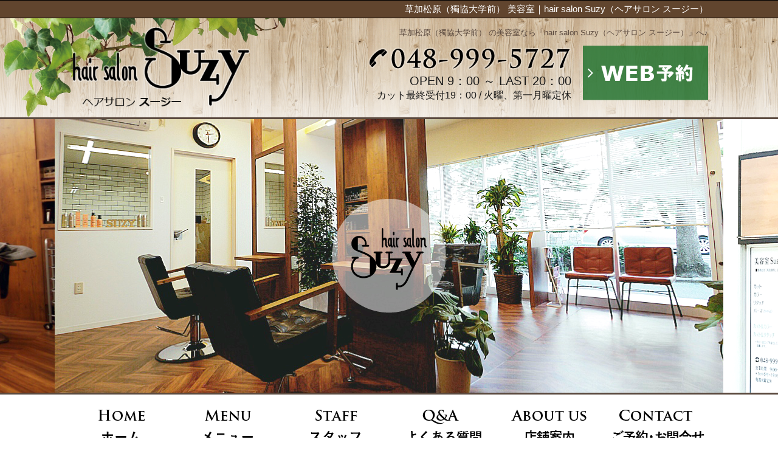

--- FILE ---
content_type: text/html
request_url: https://www.suzy-hair.jp/?page=2
body_size: 35697
content:


<!DOCTYPE HTML PUBLIC "-//W3C//DTD HTML 4.01 Transitional//EN"
"http://www.w3.org/TR/html4/loose.dtd">
<html>
<head>
<meta http-equiv="Content-Type" content="text/html; charset=UTF-8">
<!--[if IE]><meta http-equiv="X-UA-Compatible" content="IE=edge"><![endif]-->
<title>草加松原（獨協大学前） 美容室「hair salon Suzy（スージー）」</title>
<meta name="keywords" content="草加松原,獨協大学前,美容室" />
<meta name="description" content="草加松原（獨協大学前）の美容室「hair salon Suzy（ヘアサロン スージー）」のオフィシャルウェブサイトです。手を抜かない丁寧な技術と真心込めたおもてなしを！草加松原（獨協大学前）で美容室をお探しなら、当店へぜひお越し下さい。" />
<meta name="google-site-verification" content="QyvKzHwrH66uBxqVT-o4tJMkpJXUThBqTwNhXVZmsgg" />
<meta name="msvalidate.01" content="420729C68B5B956A63B9E43FD975D9E1" />
<link rel="stylesheet" type="text/css" href="css/common.css" media="all" />
<link rel="stylesheet" type="text/css" href="css/layout.css" media="all" />
<link rel="stylesheet" type="text/css" href="css/style.css" media="all" />
<link rel="stylesheet" type="text/css" href="css/info.css" media="all" />
<link rel="shortcut icon" href="images/favicons/favicon.ico" />
<script type="text/javascript" src="js/jquery.min.js"></script>
<script type="text/javascript" src="js/page-top.js"></script>
<script type="text/javascript" src="js/common.js"></script>
<script src="js/jquery.bxslider.min.js"></script>
<script type="text/javascript">
            $(document).ready(function(){
                $('.bxslider').bxSlider({
      slideWidth  : 1100,
      slideMargin : 0,
      speed: 1500,
      pause: 2000,
      touchEnabled: false,
      pager: false,//スライダー下の●●●
      controls: false, //スライダー左右の矢印
      auto: true, //自動でスクロール
      pause: 4000,//自動でスクロールする間隔（ミリ秒）
      //カルーセルスライダーにするときの設定
      minSlides: 1,
      maxSlides: 3,
      moveSlides: 1,
                });
        	});
    </script>
<!-- HTML5 shim and Respond.js IE8 support of HTML5 elements and media queries -->
<!--[if lt IE 9]>
<script src="http://html5shim.googlecode.com/svn/trunk/html5.js"></script>
<![endif]-->

</head>
<body>
<div id="wrapper">

<h1 class="belt1"><span>草加松原（獨協大学前） 美容室｜hair salon Suzy（ヘアサロン スージー）</span></h1>
<div id="header">
<div class="headerin">
<p class="belt1">草加松原（獨協大学前） の美容室なら「hair salon Suzy（ヘアサロン スージー）」へ♪</p>

<!--<p class="headerflower"><img src="images/flower_header.png"></p>
<p class="headerlogo"><img src="images/logo_header.png" alt="草加松原（獨協大学前） 美容室「ヘアサロン スージー」"></p>
<p class="headerweb op"><a href="http://b.hpr.jp/hp/H000383743/" target="_blank"><img src="images/web_header_no.png" class="over" alt="WEB予約"></a></p>
<p class="headertel op"><a href="tel:048-999-5727"><img src="images/tel_header.png" alt="048-999-5727"></a></p>
<p class="headercontact op"><a href="contact.html#cont"><img src="images/contact_header_no.png" class="over" alt="お問い合わせ"></a></p>
<p class="headertime">OPEN 9：00 ～ LAST 20：00 (カット最終受付19：00) / 火曜、第一月曜定休</p>
</div>
</div>-->

<p class="headerflower"><img src="images/flower_header.png"></p>
<p class="headerlogo"><a href="index.html"><img height="130px" src="images/logo_header.png" alt="草加松原（獨協大学前） 美容室「ヘアサロン スージー」"></a></p>
<p class="headerweb op"><a href="http://b.hpr.jp/hp/H000383743/" target="_blank"><img src="images/web_header_no.png" class="over" alt="WEB予約"></a></p>
<p class="headertel op"><a href="tel:048-999-5727"><img src="images/tel_header02.png" alt="048-999-5727"></a></p>
<p class="headertime02">OPEN 9：00 ～ LAST 20：00<br><span class="fs16">カット最終受付19：00 / 火曜、第一月曜定休</span></p>
</div>
</div><!-- /#header -->


<div id="mainimg">
<div class="mainimg_wrap">
<div class="mainimg_all">
<div class="bxslider">
<div class="slide"><img src="images/mainimg01.png" alt="草加松原（獨協大学前） 美容室｜hair salon Suzy（ヘアサロン スージー）"></div>
<div class="slide"><img src="images/mainimg02.png" alt="草加松原（獨協大学前） 美容室｜hair salon Suzy（ヘアサロン スージー）"></div>
<div class="slide"><img src="images/mainimg03.png" alt="草加松原（獨協大学前） 美容室｜hair salon Suzy（ヘアサロン スージー）"></div>
<div class="slide"><img src="images/mainimg04.png" alt="草加松原（獨協大学前） 美容室｜hair salon Suzy（ヘアサロン スージー）"></div>
</div>
<p class="mainlogo"><img src="images/logo_mainimg.png" alt="草加松原（獨協大学前） 美容室「ヘアサロン スージー」"></p>
</div><!-- /#mainimg_all -->
</div><!-- /#mainimg_wrap -->
</div><!-- /#mainimg -->
<ul id="gnavi">
<li><a href="index.html"><img src="images/btn_gnavi01_no.png" class="over" alt="Home ホーム"></a></li>
<li><a href="menu.html"><img src="images/btn_gnavi02_no.png" class="over" alt="Menu メニュー"></a></li>
<li><a href="staff.html"><img src="images/btn_gnavi03_no.png" class="over" alt="Staff スタッフ"></a></li>
<li><a href="faq.html"><img src="images/btn_gnavi04_no.png" class="over" alt="Q&amp;A よくある質問"></a></li>
<li><a href="aboutus.html"><img src="images/btn_gnavi05_no.png" class="over" alt="About us 店舗案内"></a></li>
<li><a href="contact.html"><img src="images/btn_gnavi06_no.png" class="over" alt="Contact ご予約・お問合せ"></a></li>
</ul><!-- /#gnavi -->

<div id="contents">

<!-- Welcome -->
<div class="section">
<h2 class="titleimg"><img src="images/tit_top01.png" alt="ようこそhairsalon Suzyへ"></h2>
<div class="inner">
<p class="topwelbox taC"><img src="images/txt_top01.png" alt="手を抜かない丁寧な施術 　真心込めたおもてなしを！カウンセリングを重視し、髪のお悩みからヘアスタイルのご要望も丁寧にケアリング。髪質・生え癖などを考慮した、ご自宅で再現しやすいスタイルをご提案いたします。"></p>
<p class="topwelbox op"><a href="https://beauty.hotpepper.jp/CSP/bt/reserve/?storeId=H000383743&ch=1&vos=cphpbprocap0130408002" target="_blank"><img src="images/campaign_top.jpg" alt="Campaign スージーから皆さまへお得なキャンペーンメニューをご用意しました! お得なキャンペーンメニュー"></a></p>
<div class="topwelbox clearfix">
<p class="flImgR"><img src="images/img_top01.jpg" alt="少人数のプライベートサロン"></p>
<div class="ftBox">
<p class="tit02">少人数のプライベートサロン</p>
<p class="fs20">席数4席、お席とお席の間隔を広めに取ったゆとりある店内で、『リラックス&amp;リフレッシュ』空間を提供します♪<br>白と木目を基調とした自宅のリビングのような落ち着ける空間に♪小規模サロンのため1日に大人数は施術できませんが、その分手を抜かない丁寧な施術と真心込めた接客対応で、お客様との絆づくりを大切にしています★</p>
</div>
</div><!-- /.topwelbox -->
<div class="topwelbox clearfix">
<p class="flImgL"><img src="images/img_top02.jpg" alt="誰にも負けない笑顔でお出迎えします"></p>
<div class="ftBox">
<p class="tit02">誰にも負けない笑顔でお出迎えします</p>
<p class="fs20">カウンセリングに重点を置くことで、「伝わりづらい」「伝えづらい」を丁寧にヒアリング。<br>Suzyは、再現性の高いCutと髪を傷ませないケアに特化したヘアサロンです★<br>ご自宅のリビングにいるような落ち着ける空間で、リラックスした時間をお過ごし頂けます。</p>
</div>
</div><!-- /.topwelbox -->
</div><!-- /.inner -->
</div><!-- /.section -->



<!-- information -->
<!--
<div class="section">
<div class="topinfor">
<h3 class="titleimg"><img src="images/tit_top02.png" alt="インフォメーション"></h3>
<div class="inner">

<div id="newsWrap">
<ul id="newsList">
<li id="postID_38" class="cat-0 clearfix">
<span class="up_ymd">2022/07/30（土)</span>
<span class="catName">お知らせ</span> <span class="title">【マイクロバブル】毛穴スッキリ★</span>

 
<div class="clearfix">
<span class="thumbNailWrap"><img src="pkobo_news/upload/38-0s.png?697c17059de3e" width="205" class="thumbNail" id="thumb_38" /></span>
<span class="comment"><div style=""><font style="" size="5"><font color="#191919" face="ヒラギノ角ゴ Pro W3, Hiragino Kaku Gothic Pro, メイリオ, Meiryo, ＭＳ Ｐゴシック, Verdana, Arial, Helvetica, sans-serif" style="">話題のマイクロ</font><span style="color: rgb(25, 25, 25);" ヒラギノ角ゴ="" pro="" w3",="" "hiragino="" kaku="" gothic="" pro",="" メイリオ,="" meiryo,="" "ＭＳ="" Ｐゴシック",="" verdana,="" arial,="" helvetica,="" sans-serif;"="">バブル『marbb』で</span><span style="color: rgb(25, 25, 25);" ヒラギノ角ゴ="" pro="" w3",="" "hiragino="" kaku="" gothic="" pro",="" メイリオ,="" meiryo,="" "ＭＳ="" Ｐゴシック",="" verdana,="" arial,="" helvetica,="" sans-serif;"="">頭皮に詰まった皮脂汚れをスッキリししませんか？！<br></span></font></div><div style=""><font size="5"><br></font></div><div style="color: rgb(25, 25, 25); margin: 0px; padding: 0px;" ヒラギノ角ゴ="" pro="" w3",="" "hiragino="" kaku="" gothic="" pro",="" メイリオ,="" meiryo,="" "ＭＳ="" Ｐゴシック",="" verdana,="" arial,="" helvetica,="" sans-serif;"=""><font size="5"><font style="margin: 0px; padding: 0px;">今話題のマイクロバブル！</font>＋550円（税込み）</font></div><div style="color: rgb(25, 25, 25); margin: 0px; padding: 0px;" ヒラギノ角ゴ="" pro="" w3",="" "hiragino="" kaku="" gothic="" pro",="" メイリオ,="" meiryo,="" "ＭＳ="" Ｐゴシック",="" verdana,="" arial,="" helvetica,="" sans-serif;"=""><font size="5"><br></font></div><div style="color: rgb(25, 25, 25); margin: 0px; padding: 0px;" ヒラギノ角ゴ="" pro="" w3",="" "hiragino="" kaku="" gothic="" pro",="" メイリオ,="" meiryo,="" "ＭＳ="" Ｐゴシック",="" verdana,="" arial,="" helvetica,="" sans-serif;"=""><font style="margin: 0px; padding: 0px;" size="5">水に空気をナノレベルで混合させたマイクロバブルで『髪』と『地肌』の汚れを高次元で除去します。</font></div><div style="color: rgb(25, 25, 25); margin: 0px; padding: 0px;" ヒラギノ角ゴ="" pro="" w3",="" "hiragino="" kaku="" gothic="" pro",="" メイリオ,="" meiryo,="" "ＭＳ="" Ｐゴシック",="" verdana,="" arial,="" helvetica,="" sans-serif;"=""><font style="margin: 0px; padding: 0px;" size="5"><br style="margin: 0px; padding: 0px;"></font></div><div style="color: rgb(25, 25, 25); margin: 0px; padding: 0px;" ヒラギノ角ゴ="" pro="" w3",="" "hiragino="" kaku="" gothic="" pro",="" メイリオ,="" meiryo,="" "ＭＳ="" Ｐゴシック",="" verdana,="" arial,="" helvetica,="" sans-serif;"=""><font style="margin: 0px; padding: 0px;" size="5">◆水道水では落とせない皮脂汚れも除去！</font></div><div style="color: rgb(25, 25, 25); margin: 0px; padding: 0px;" ヒラギノ角ゴ="" pro="" w3",="" "hiragino="" kaku="" gothic="" pro",="" メイリオ,="" meiryo,="" "ＭＳ="" Ｐゴシック",="" verdana,="" arial,="" helvetica,="" sans-serif;"=""><font style="margin: 0px; padding: 0px;" size="5">◆キューティクルの汚れまでも除去し、サラサラの素髪に！</font></div><div style="color: rgb(25, 25, 25); margin: 0px; padding: 0px;" ヒラギノ角ゴ="" pro="" w3",="" "hiragino="" kaku="" gothic="" pro",="" メイリオ,="" meiryo,="" "ＭＳ="" Ｐゴシック",="" verdana,="" arial,="" helvetica,="" sans-serif;"=""><font style="margin: 0px; padding: 0px;" size="5">◆トリートメントやカラーが入りやすくなり、仕上がりのクオリティUP！</font></div><div style="color: rgb(25, 25, 25); margin: 0px; padding: 0px;" ヒラギノ角ゴ="" pro="" w3",="" "hiragino="" kaku="" gothic="" pro",="" メイリオ,="" meiryo,="" "ＭＳ="" Ｐゴシック",="" verdana,="" arial,="" helvetica,="" sans-serif;"=""><font style="margin: 0px; padding: 0px;" size="5"><br style="margin: 0px; padding: 0px;"></font></div><div style="color: rgb(25, 25, 25); margin: 0px; padding: 0px;" ヒラギノ角ゴ="" pro="" w3",="" "hiragino="" kaku="" gothic="" pro",="" メイリオ,="" meiryo,="" "ＭＳ="" Ｐゴシック",="" verdana,="" arial,="" helvetica,="" sans-serif;"=""><font style="margin: 0px; padding: 0px;" size="5">詳しくはスタッフまでお気軽にどうぞ★</font></div></span>
</div>
</li>
<li id="postID_37" class="cat-0 clearfix">
<span class="up_ymd">2022/05/03（火)</span>
<span class="catName">お知らせ</span> <span class="title">新型コロナウィルス感染対策実施中</span>

 
<div class="clearfix">
<span class="thumbNailWrap"><img src="pkobo_news/upload/37-0s.jpg?697c17059de4d" width="205" class="thumbNail" id="thumb_37" /></span>
<span class="comment"><p ヒラギノ角ゴ="" pro="" w3",="" "hiragino="" kaku="" gothic="" pro",="" メイリオ,="" sans-serif;="" font-size:="" 20px;"="" style="margin: 0px; padding: 0px; color: rgb(25, 25, 25); font-family: &quot;ヒラギノ角ゴ Pro W3&quot;, &quot;Hiragino Kaku Gothic Pro&quot;, メイリオ, Meiryo, &quot;ＭＳ Ｐゴシック&quot;, Verdana, Arial, Helvetica, sans-serif;"><font size="5" style="margin: 0px; padding: 0px;">新型コロナウィルスによるお客様とスタッフの感染防止のため、当面の間、下記対策を実施しております。</font></p><p ヒラギノ角ゴ="" pro="" w3",="" "hiragino="" kaku="" gothic="" pro",="" メイリオ,="" sans-serif;="" font-size:="" 20px;"="" style="margin: 0px; padding: 0px; color: rgb(25, 25, 25); font-family: &quot;ヒラギノ角ゴ Pro W3&quot;, &quot;Hiragino Kaku Gothic Pro&quot;, メイリオ, Meiryo, &quot;ＭＳ Ｐゴシック&quot;, Verdana, Arial, Helvetica, sans-serif;"><font size="5" style="margin: 0px; padding: 0px;"><br style="margin: 0px; padding: 0px;"></font></p><p ヒラギノ角ゴ="" pro="" w3",="" "hiragino="" kaku="" gothic="" pro",="" メイリオ,="" sans-serif;="" font-size:="" 20px;"="" style="margin: 0px; padding: 0px; color: rgb(25, 25, 25); font-family: &quot;ヒラギノ角ゴ Pro W3&quot;, &quot;Hiragino Kaku Gothic Pro&quot;, メイリオ, Meiryo, &quot;ＭＳ Ｐゴシック&quot;, Verdana, Arial, Helvetica, sans-serif;"><font color="#ff6666" size="5" style="margin: 0px; padding: 0px;">『スタッフ』</font></p><p ヒラギノ角ゴ="" pro="" w3",="" "hiragino="" kaku="" gothic="" pro",="" メイリオ,="" sans-serif;="" font-size:="" 20px;"="" style="margin: 0px; padding: 0px; color: rgb(25, 25, 25); font-family: &quot;ヒラギノ角ゴ Pro W3&quot;, &quot;Hiragino Kaku Gothic Pro&quot;, メイリオ, Meiryo, &quot;ＭＳ Ｐゴシック&quot;, Verdana, Arial, Helvetica, sans-serif;"><font size="5" style="margin: 0px; padding: 0px;">・検温</font></p><p ヒラギノ角ゴ="" pro="" w3",="" "hiragino="" kaku="" gothic="" pro",="" メイリオ,="" sans-serif;="" font-size:="" 20px;"="" style="margin: 0px; padding: 0px; color: rgb(25, 25, 25); font-family: &quot;ヒラギノ角ゴ Pro W3&quot;, &quot;Hiragino Kaku Gothic Pro&quot;, メイリオ, Meiryo, &quot;ＭＳ Ｐゴシック&quot;, Verdana, Arial, Helvetica, sans-serif;"><font size="5" style="margin: 0px; padding: 0px;">・不織布マスク着用</font></p><p ヒラギノ角ゴ="" pro="" w3",="" "hiragino="" kaku="" gothic="" pro",="" メイリオ,="" sans-serif;="" font-size:="" 20px;"="" style="margin: 0px; padding: 0px; color: rgb(25, 25, 25); font-family: &quot;ヒラギノ角ゴ Pro W3&quot;, &quot;Hiragino Kaku Gothic Pro&quot;, メイリオ, Meiryo, &quot;ＭＳ Ｐゴシック&quot;, Verdana, Arial, Helvetica, sans-serif;"><font size="5" style="margin: 0px; padding: 0px;">・定期的な換気</font></p><p ヒラギノ角ゴ="" pro="" w3",="" "hiragino="" kaku="" gothic="" pro",="" メイリオ,="" sans-serif;="" font-size:="" 20px;"="" style="margin: 0px; padding: 0px; color: rgb(25, 25, 25); font-family: &quot;ヒラギノ角ゴ Pro W3&quot;, &quot;Hiragino Kaku Gothic Pro&quot;, メイリオ, Meiryo, &quot;ＭＳ Ｐゴシック&quot;, Verdana, Arial, Helvetica, sans-serif;"><font size="5" style="margin: 0px; padding: 0px;">・手洗い手指消毒</font></p><p ヒラギノ角ゴ="" pro="" w3",="" "hiragino="" kaku="" gothic="" pro",="" メイリオ,="" sans-serif;="" font-size:="" 20px;"="" style="margin: 0px; padding: 0px; color: rgb(25, 25, 25); font-family: &quot;ヒラギノ角ゴ Pro W3&quot;, &quot;Hiragino Kaku Gothic Pro&quot;, メイリオ, Meiryo, &quot;ＭＳ Ｐゴシック&quot;, Verdana, Arial, Helvetica, sans-serif;"><font size="5" style="margin: 0px; padding: 0px;">・手の触れる場所の都度消毒</font></p><p ヒラギノ角ゴ="" pro="" w3",="" "hiragino="" kaku="" gothic="" pro",="" メイリオ,="" sans-serif;="" font-size:="" 20px;"="" style="margin: 0px; padding: 0px; color: rgb(25, 25, 25); font-family: &quot;ヒラギノ角ゴ Pro W3&quot;, &quot;Hiragino Kaku Gothic Pro&quot;, メイリオ, Meiryo, &quot;ＭＳ Ｐゴシック&quot;, Verdana, Arial, Helvetica, sans-serif;"><font size="5" style="margin: 0px; padding: 0px;"><br style="margin: 0px; padding: 0px;"></font></p><p ヒラギノ角ゴ="" pro="" w3",="" "hiragino="" kaku="" gothic="" pro",="" メイリオ,="" sans-serif;="" font-size:="" 20px;"="" style="margin: 0px; padding: 0px; color: rgb(25, 25, 25); font-family: &quot;ヒラギノ角ゴ Pro W3&quot;, &quot;Hiragino Kaku Gothic Pro&quot;, メイリオ, Meiryo, &quot;ＭＳ Ｐゴシック&quot;, Verdana, Arial, Helvetica, sans-serif;"><font color="#ff6666" size="5" style="margin: 0px; padding: 0px;">『お客様へのお願い』</font></p><p ヒラギノ角ゴ="" pro="" w3",="" "hiragino="" kaku="" gothic="" pro",="" メイリオ,="" sans-serif;="" font-size:="" 20px;"="" style="margin: 0px; padding: 0px; color: rgb(25, 25, 25); font-family: &quot;ヒラギノ角ゴ Pro W3&quot;, &quot;Hiragino Kaku Gothic Pro&quot;, メイリオ, Meiryo, &quot;ＭＳ Ｐゴシック&quot;, Verdana, Arial, Helvetica, sans-serif;"><font size="5" style="margin: 0px; padding: 0px;">・不織布マスク着用でのご来店</font></p><p ヒラギノ角ゴ="" pro="" w3",="" "hiragino="" kaku="" gothic="" pro",="" メイリオ,="" sans-serif;="" font-size:="" 20px;"="" style="margin: 0px; padding: 0px; color: rgb(25, 25, 25); font-family: &quot;ヒラギノ角ゴ Pro W3&quot;, &quot;Hiragino Kaku Gothic Pro&quot;, メイリオ, Meiryo, &quot;ＭＳ Ｐゴシック&quot;, Verdana, Arial, Helvetica, sans-serif;"><font size="5" style="margin: 0px; padding: 0px;">・ご来店時に非接触体温計での検温</font></p><p ヒラギノ角ゴ="" pro="" w3",="" "hiragino="" kaku="" gothic="" pro",="" メイリオ,="" sans-serif;="" font-size:="" 20px;"="" style="margin: 0px; padding: 0px; color: rgb(25, 25, 25); font-family: &quot;ヒラギノ角ゴ Pro W3&quot;, &quot;Hiragino Kaku Gothic Pro&quot;, メイリオ, Meiryo, &quot;ＭＳ Ｐゴシック&quot;, Verdana, Arial, Helvetica, sans-serif;"><font size="5" style="margin: 0px; padding: 0px;">・手指消毒</font></p><p ヒラギノ角ゴ="" pro="" w3",="" "hiragino="" kaku="" gothic="" pro",="" メイリオ,="" sans-serif;="" font-size:="" 20px;"="" style="margin: 0px; padding: 0px; color: rgb(25, 25, 25); font-family: &quot;ヒラギノ角ゴ Pro W3&quot;, &quot;Hiragino Kaku Gothic Pro&quot;, メイリオ, Meiryo, &quot;ＭＳ Ｐゴシック&quot;, Verdana, Arial, Helvetica, sans-serif;"><font size="5" style="margin: 0px; padding: 0px;"><br style="margin: 0px; padding: 0px;"></font></p><p ヒラギノ角ゴ="" pro="" w3",="" "hiragino="" kaku="" gothic="" pro",="" メイリオ,="" sans-serif;="" font-size:="" 20px;"="" style="margin: 0px; padding: 0px; color: rgb(25, 25, 25); font-family: &quot;ヒラギノ角ゴ Pro W3&quot;, &quot;Hiragino Kaku Gothic Pro&quot;, メイリオ, Meiryo, &quot;ＭＳ Ｐゴシック&quot;, Verdana, Arial, Helvetica, sans-serif;"><font size="5" style="margin: 0px; padding: 0px;">ご理解・ご協力をお願い致します。</font></p><p ヒラギノ角ゴ="" pro="" w3",="" "hiragino="" kaku="" gothic="" pro",="" メイリオ,="" sans-serif;="" font-size:="" 20px;"="" style="margin: 0px; padding: 0px; color: rgb(25, 25, 25); font-family: &quot;ヒラギノ角ゴ Pro W3&quot;, &quot;Hiragino Kaku Gothic Pro&quot;, メイリオ, Meiryo, &quot;ＭＳ Ｐゴシック&quot;, Verdana, Arial, Helvetica, sans-serif;"><font size="5" style="margin: 0px; padding: 0px;">一日も早い収束を願いつつ、お客様・スタッフの健康を第一に考え運営して参ります</font></p></span>
</div>
</li>
<li id="postID_36" class="cat-0 clearfix">
<span class="up_ymd">2022/03/04（金)</span>
<span class="catName">お知らせ</span> <span class="title">新型コロナウィルス感染対策実施中</span>

 
<div class="clearfix">
<span class="thumbNailWrap"><img src="pkobo_news/upload/36-0s.jpg?697c17059de5c" width="205" class="thumbNail" id="thumb_36" /></span>
<span class="comment"><p ヒラギノ角ゴ="" pro="" w3",="" "hiragino="" kaku="" gothic="" pro",="" メイリオ,="" sans-serif;="" font-size:="" 20px;"="" style="margin: 0px; padding: 0px; color: rgb(25, 25, 25); font-family: &quot;ヒラギノ角ゴ Pro W3&quot;, &quot;Hiragino Kaku Gothic Pro&quot;, メイリオ, Meiryo, &quot;ＭＳ Ｐゴシック&quot;, Verdana, Arial, Helvetica, sans-serif;"><font size="5" style="margin: 0px; padding: 0px;">新型コロナウィルスによるお客様とスタッフの感染防止のため、当面の間、下記対策を実施しております。</font></p><p ヒラギノ角ゴ="" pro="" w3",="" "hiragino="" kaku="" gothic="" pro",="" メイリオ,="" sans-serif;="" font-size:="" 20px;"="" style="margin: 0px; padding: 0px; color: rgb(25, 25, 25); font-family: &quot;ヒラギノ角ゴ Pro W3&quot;, &quot;Hiragino Kaku Gothic Pro&quot;, メイリオ, Meiryo, &quot;ＭＳ Ｐゴシック&quot;, Verdana, Arial, Helvetica, sans-serif;"><font size="5" style="margin: 0px; padding: 0px;"><br style="margin: 0px; padding: 0px;"></font></p><p ヒラギノ角ゴ="" pro="" w3",="" "hiragino="" kaku="" gothic="" pro",="" メイリオ,="" sans-serif;="" font-size:="" 20px;"="" style="margin: 0px; padding: 0px; color: rgb(25, 25, 25); font-family: &quot;ヒラギノ角ゴ Pro W3&quot;, &quot;Hiragino Kaku Gothic Pro&quot;, メイリオ, Meiryo, &quot;ＭＳ Ｐゴシック&quot;, Verdana, Arial, Helvetica, sans-serif;"><font color="#ff6666" size="5" style="margin: 0px; padding: 0px;">『スタッフ』</font></p><p ヒラギノ角ゴ="" pro="" w3",="" "hiragino="" kaku="" gothic="" pro",="" メイリオ,="" sans-serif;="" font-size:="" 20px;"="" style="margin: 0px; padding: 0px; color: rgb(25, 25, 25); font-family: &quot;ヒラギノ角ゴ Pro W3&quot;, &quot;Hiragino Kaku Gothic Pro&quot;, メイリオ, Meiryo, &quot;ＭＳ Ｐゴシック&quot;, Verdana, Arial, Helvetica, sans-serif;"><font size="5" style="margin: 0px; padding: 0px;">・検温</font></p><p ヒラギノ角ゴ="" pro="" w3",="" "hiragino="" kaku="" gothic="" pro",="" メイリオ,="" sans-serif;="" font-size:="" 20px;"="" style="margin: 0px; padding: 0px; color: rgb(25, 25, 25); font-family: &quot;ヒラギノ角ゴ Pro W3&quot;, &quot;Hiragino Kaku Gothic Pro&quot;, メイリオ, Meiryo, &quot;ＭＳ Ｐゴシック&quot;, Verdana, Arial, Helvetica, sans-serif;"><font size="5" style="margin: 0px; padding: 0px;">・不織布マスク着用</font></p><p ヒラギノ角ゴ="" pro="" w3",="" "hiragino="" kaku="" gothic="" pro",="" メイリオ,="" sans-serif;="" font-size:="" 20px;"="" style="margin: 0px; padding: 0px; color: rgb(25, 25, 25); font-family: &quot;ヒラギノ角ゴ Pro W3&quot;, &quot;Hiragino Kaku Gothic Pro&quot;, メイリオ, Meiryo, &quot;ＭＳ Ｐゴシック&quot;, Verdana, Arial, Helvetica, sans-serif;"><font size="5" style="margin: 0px; padding: 0px;">・定期的な換気</font></p><p ヒラギノ角ゴ="" pro="" w3",="" "hiragino="" kaku="" gothic="" pro",="" メイリオ,="" sans-serif;="" font-size:="" 20px;"="" style="margin: 0px; padding: 0px; color: rgb(25, 25, 25); font-family: &quot;ヒラギノ角ゴ Pro W3&quot;, &quot;Hiragino Kaku Gothic Pro&quot;, メイリオ, Meiryo, &quot;ＭＳ Ｐゴシック&quot;, Verdana, Arial, Helvetica, sans-serif;"><font size="5" style="margin: 0px; padding: 0px;">・手洗い手指消毒</font></p><p ヒラギノ角ゴ="" pro="" w3",="" "hiragino="" kaku="" gothic="" pro",="" メイリオ,="" sans-serif;="" font-size:="" 20px;"="" style="margin: 0px; padding: 0px; color: rgb(25, 25, 25); font-family: &quot;ヒラギノ角ゴ Pro W3&quot;, &quot;Hiragino Kaku Gothic Pro&quot;, メイリオ, Meiryo, &quot;ＭＳ Ｐゴシック&quot;, Verdana, Arial, Helvetica, sans-serif;"><font size="5" style="margin: 0px; padding: 0px;">・手の触れる場所の都度消毒</font></p><p ヒラギノ角ゴ="" pro="" w3",="" "hiragino="" kaku="" gothic="" pro",="" メイリオ,="" sans-serif;="" font-size:="" 20px;"="" style="margin: 0px; padding: 0px; color: rgb(25, 25, 25); font-family: &quot;ヒラギノ角ゴ Pro W3&quot;, &quot;Hiragino Kaku Gothic Pro&quot;, メイリオ, Meiryo, &quot;ＭＳ Ｐゴシック&quot;, Verdana, Arial, Helvetica, sans-serif;"><font size="5" style="margin: 0px; padding: 0px;"><br style="margin: 0px; padding: 0px;"></font></p><p ヒラギノ角ゴ="" pro="" w3",="" "hiragino="" kaku="" gothic="" pro",="" メイリオ,="" sans-serif;="" font-size:="" 20px;"="" style="margin: 0px; padding: 0px; color: rgb(25, 25, 25); font-family: &quot;ヒラギノ角ゴ Pro W3&quot;, &quot;Hiragino Kaku Gothic Pro&quot;, メイリオ, Meiryo, &quot;ＭＳ Ｐゴシック&quot;, Verdana, Arial, Helvetica, sans-serif;"><font color="#ff6666" size="5" style="margin: 0px; padding: 0px;">『お客様へのお願い』</font></p><p ヒラギノ角ゴ="" pro="" w3",="" "hiragino="" kaku="" gothic="" pro",="" メイリオ,="" sans-serif;="" font-size:="" 20px;"="" style="margin: 0px; padding: 0px; color: rgb(25, 25, 25); font-family: &quot;ヒラギノ角ゴ Pro W3&quot;, &quot;Hiragino Kaku Gothic Pro&quot;, メイリオ, Meiryo, &quot;ＭＳ Ｐゴシック&quot;, Verdana, Arial, Helvetica, sans-serif;"><font size="5" style="margin: 0px; padding: 0px;">・不織布マスク着用でのご来店</font></p><p ヒラギノ角ゴ="" pro="" w3",="" "hiragino="" kaku="" gothic="" pro",="" メイリオ,="" sans-serif;="" font-size:="" 20px;"="" style="margin: 0px; padding: 0px; color: rgb(25, 25, 25); font-family: &quot;ヒラギノ角ゴ Pro W3&quot;, &quot;Hiragino Kaku Gothic Pro&quot;, メイリオ, Meiryo, &quot;ＭＳ Ｐゴシック&quot;, Verdana, Arial, Helvetica, sans-serif;"><font size="5" style="margin: 0px; padding: 0px;">・ご来店時に非接触体温計での検温</font></p><p ヒラギノ角ゴ="" pro="" w3",="" "hiragino="" kaku="" gothic="" pro",="" メイリオ,="" sans-serif;="" font-size:="" 20px;"="" style="margin: 0px; padding: 0px; color: rgb(25, 25, 25); font-family: &quot;ヒラギノ角ゴ Pro W3&quot;, &quot;Hiragino Kaku Gothic Pro&quot;, メイリオ, Meiryo, &quot;ＭＳ Ｐゴシック&quot;, Verdana, Arial, Helvetica, sans-serif;"><font size="5" style="margin: 0px; padding: 0px;">・手指消毒</font></p><p ヒラギノ角ゴ="" pro="" w3",="" "hiragino="" kaku="" gothic="" pro",="" メイリオ,="" sans-serif;="" font-size:="" 20px;"="" style="margin: 0px; padding: 0px; color: rgb(25, 25, 25); font-family: &quot;ヒラギノ角ゴ Pro W3&quot;, &quot;Hiragino Kaku Gothic Pro&quot;, メイリオ, Meiryo, &quot;ＭＳ Ｐゴシック&quot;, Verdana, Arial, Helvetica, sans-serif;"><font size="5" style="margin: 0px; padding: 0px;"><br style="margin: 0px; padding: 0px;"></font></p><p ヒラギノ角ゴ="" pro="" w3",="" "hiragino="" kaku="" gothic="" pro",="" メイリオ,="" sans-serif;="" font-size:="" 20px;"="" style="margin: 0px; padding: 0px; color: rgb(25, 25, 25); font-family: &quot;ヒラギノ角ゴ Pro W3&quot;, &quot;Hiragino Kaku Gothic Pro&quot;, メイリオ, Meiryo, &quot;ＭＳ Ｐゴシック&quot;, Verdana, Arial, Helvetica, sans-serif;"><font size="5" style="margin: 0px; padding: 0px;">ご理解・ご協力をお願い致します。</font></p><p ヒラギノ角ゴ="" pro="" w3",="" "hiragino="" kaku="" gothic="" pro",="" メイリオ,="" sans-serif;="" font-size:="" 20px;"="" style="margin: 0px; padding: 0px; color: rgb(25, 25, 25); font-family: &quot;ヒラギノ角ゴ Pro W3&quot;, &quot;Hiragino Kaku Gothic Pro&quot;, メイリオ, Meiryo, &quot;ＭＳ Ｐゴシック&quot;, Verdana, Arial, Helvetica, sans-serif;"><font size="5" style="margin: 0px; padding: 0px;">一日も早い収束を願いつつ、お客様・スタッフの健康を第一に考え運営して参ります。</font></p></span>
</div>
</li>
</ul>
</div>
<p class="pager"><a href="?page=1">&laquo; Prev</a><a href="?page=1">1</a><a href="?page=2" class="current">2</a><a href="?page=3">3</a><a href="?page=4">4</a><a href="?page=5">5</a><a href="?page=6">6</a><a href="?page=7">7</a><a href="?page=8">8</a><a href="?page=9">9</a><a href="?page=10">10</a><span class="overPagerPattern">...</span><a href="?page=12" class="btnLast">12</a><a href="?page=3">Next &raquo;</a></p><a style="display:block;text-align:center;margin:15px 0;font-size:11px;color:#aaa;text-decoration:none" href="http://www.php-factory.net/" target="_blank">- Powered by PHP工房 -</a>
</div>
</div>
</div>--><!-- /.section -->


<!-- stylist -->
<div class="section">
<h3 class="titleimg"><img src="images/tit_top04.png" alt="スタイリスト"></h3>
<div class="inner">
<div class="topstylist">
<p class="stylistimg op"><a href="staff.html#shimazaki"><img src="images/img_top03_no.jpg" class="over" alt="嶋崎 亜紀"></a></p>
<div class="ftBox">
<div class="stylistname">
<p class="nameline"><span>亜紀</span>（アキ）</p>
<p>【スタイリスト歴】13年</p>
</div>
<p class="stylisttalk">信念は、一人一人のお客様に笑顔で帰って頂くこと！</p>
<p class="fs20">今まで幅広い年齢層のお客様を数多く担当させて頂いておりました。<br>ライフスタイルに合わせたヘアスタイル、また、女性目線でつくる柔らかいスタイルをご提案致します。</p>
</div>
</div><!-- /.topstylist -->
<div class="topstylist">
<p class="stylistimg op"><a href="staff.html#shimada"><img src="images/img_top04_no.jpg" class="over" alt="嶋田 将人"></a></p>
<div class="ftBox">
<div class="stylistname">
<p class="nameline"><span>嶋田 将人</span>（シマダ マサト）</p>
<p>【スタイリスト歴】13年</p>
</div>
<p class="stylisttalk">乾かしただけでキマる再現性のあるCutが得意です。</p>
<p class="fs20">ヘアケアに関する専門知識を持つ資格「ヘアケアマイスター」を保有。<br>髪を傷ませない施術を第一に、お客様の髪のお悩みを解決します。</p>
</div>
</div><!-- /.topstylist -->
<div class="topstylist">
<p class="stylistimg op"><a href="staff.html#komatsubara"><img src="images/img_top05_no.jpg" class="over" alt="小松原 ゆかり"></a></p>
<div class="ftBox">
<div class="stylistname">
<p class="nameline"><span>小松原 ゆかり</span>（コマツバラ ユカリ）</p>
<p>【スタイリスト歴】14年</p>
</div>
<p class="stylisttalk">可愛い、カッコいいを一緒に作りましょう！ </p>
<p class="fs20">ヘアスタイルはもちろん、ヘアケアやケアセットなど、どんなお悩みでも気軽にご相談下さい。</p>
</div>
</div><!-- /.topstylist -->
<div class="topstylist">
<p class="stylistimg op"><a href="staff.html#katayanagi-t"><img src="images/img_top06_no.jpg" class="over" alt="片柳 友恵"></a></p>
<div class="ftBox">
<div class="stylistname">
<p class="nameline"><span>片柳 友恵</span>（カタナヤギ トモエ）</p>
<p>【スタイリスト歴】12年</p>
</div>
<p class="stylisttalk">お話しやすい空間を心掛けております。</p>
<p class="fs20">なりたいイメージの共有をしっかりして、安心して施術を受けて頂けるようにお客様とのコミュニケーションを大切にしています。「ご自宅でのスタイリングを楽にしたい」、「似合うスタイルがわからない」など、何でもご相談下さい！</p>
</div>
</div><!-- /.topstylist -->
<div class="topstylist">
<p class="stylistimg op"><a href="staff.html#katayanagi-y"><img src="images/img_top07_no.jpg" class="over" alt="片柳 祐一"></a></p>
<div class="ftBox">
<div class="stylistname">
<p class="nameline"><span>片柳 祐一</span>（カタヤナギ ユウイチ）</p>
<p>【スタイリスト歴】12年</p>
</div>
<p class="stylisttalk">お手入れラクで似合うスタイルを提供させて頂きます！</p>
<p class="fs20">髪質や骨格に似合うスタイル提案や、お手入れの方法などしっかりとアドバイスさせて頂きます！デザインカラーなどもお気軽にご相談ください。</p>
</div>
</div><!-- /.topstylist -->
</div><!-- /.inner -->
</div><!-- /.section -->



</div><!-- /#contents -->

<div id="footer">
<div class="footerin">
<div class="footerflower">
<div class="footerbox">
<div class="footermess">
<p class="footermap"><img src="images/map_footer.png" alt="hair salon Suzy"></p>
<div class="ftBox">
<div class="clearfix">
<p class="flL mt10"><img src="images/logo_header.png" alt="hairsalonSuzy" width="314px"></p>
<div class="flR">
<p class="mb10 op"><a href="http://b.hpr.jp/hp/H000383743/" target="_blank"><img src="images/web_footer_no.png" class="over" alt="WEB予約"></a></p>
<p><a href="tel:048-999-5727"><img src="images/tel_header.png" alt="048-999-5727" width="259px"></a></p>
<!--<p class="op"><a href="contact.html#cont"><img src="images/contact_footer_no.png" class="over" alt="お問い合わせ"></a></p>-->
</div>
</div>
<p class="footertime02">OPEN 9：00 ～ LAST 20：00 (カット最終受付19：00)<br>定休日：火曜日、第一月曜日</p>
</div>
</div>
</div>
</div>
</div>
<div class="footerlink">
<div class="linkin">
<p class="mb10"><a href="index.html">ホーム</a><a href="menu.html">メニュー</a><a href="staff.html">スタッフ</a><a href="faq.html">よくある質問</a><a href="campaign.html">お得なキャンペーン</a></p>
<p><a href="aboutus.html">店舗案内</a><a href="contact.html">ご予約・お問合せ</a><a href="site.html">当サイトについて（プライバシーポリシー）</a></p>
</div>
</div>
</div><!-- /#footer -->
<p class="copy"><span>Copyright (C) 2017 hair salon Suzy All Rights Reserved. </span></p>

</div><!-- /#wrapper -->

<p id="page-top"><a href="#wrap">PAGE TOP</a></p>
</body>
</html>


--- FILE ---
content_type: text/css
request_url: https://www.suzy-hair.jp/css/layout.css
body_size: 4816
content:
@charset "UTF-8";
/*
 * cmn_layout.css
 *
 *  version --- 1.0
 *  updated --- 2012/3/30
 */


/* !Layout
---------------------------------------------------------- */

* {margin: 0; padding: 0;}
body,html {width: 100%;height: 100%;}

html { overflow-y: scroll;}

body {
 font-family: 'ヒラギノ角ゴ Pro W3','Hiragino Kaku Gothic Pro',"メイリオ",Meiryo,'ＭＳ Ｐゴシック',Verdana,Arial,Helvetica,sans-serif;
font-size: 75%;
line-height: 1.5em;
color: #191919;
}

input,select,textarea {
	font-size: 22px;
	padding: 5px;
	resize: none;  
}


h1.belt1 {
	border-bottom:1px #000 solid;
	border-top:1px #000 solid;
	background:#61452e;
}
h1.belt1 span {
	display:block;
	width:1050px;
	padding:5px 20px;
	margin:0 auto;
	font-size:15px;
	color:#fff;
	text-align:right;
}
p.belt1 {
	position:absolute;
	right:0;
	top:15px;
	color:#5b4a3f;
	font-size:13px;
	z-index:2;
}


.titleimg {
	margin-bottom:50px;
	text-align:center;
}

.copy {
	font-size: 10px;
	width: 100%;
	margin: auto auto;
	background: #76614c;
	color: #fff;
	text-align: right;
}

/* !wrapper
---------------------------------------------------------- */
#wrapper {
	background:#fff;
	min-width:1100px;
}

/* !header
---------------------------------------------------------- */
#header {
	background:url(../images/bg_header.gif) 0 0 repeat-x;
	height:163px;
	width:100%;
}
#header .headerin {
	width:1050px;
	height:163px;
	margin:0 auto;
	position:relative;
}
#header .headerflower {
	position:absolute;
	left:-110px;
	top:0;
	z-index:1;
}
#header .headerlogo {
	position:absolute;
	left:5px;
	top:15px;
	z-index:2;
}
#header .headerweb {
	position:absolute;
	right:0;
	top:45px;
	z-index:2;
}
#header .headertel {
	position:absolute;
	right:225px;
	top:45px;
	z-index:2;
}
#header .headercontact {
	position:absolute;
	right:225px;
	top:87px;
	z-index:2;
}

#header .headertime02 {
	font-size: 20px;
	line-height: 23px;
	text-align: right;
	position:absolute;
	right:225px;
	top:92px;
	z-index:2;

}

#header .headertime {
	font-size: 20px;
	line-height: 30px;
	position:absolute;
	right:0;
	bottom:10px;
	color:#000;
	z-index:2;
}


/* !mainimg
---------------------------------------------------------- */
#mainimg {
	width: 100%;
	background:#f2ebdf;
	text-align:center;
	border-bottom:3px #5b4a3f solid;
	border-top:3px #5b4a3f solid;
	overflow-x: hidden;
}

.mainimg_wrap {
	width: 1100px;
	height: 450px;
	margin: 0 auto;
	position: relative;
}

.mainimg_wrap02 {
	width: 1100px;
	height: 174px;
	margin: 0 auto;
	position: relative;
}

.mainimg_all {
	width: 3300px;
	position: absolute;
	left: 50%;
	margin-left: -1650px;
}

.bxslider {width: 100%;}

.slide {width: 1100px;}

#mainimg .mainlogo {
	position:absolute;
	top:50%;
	left:0;
	text-align:center;
	width:100%;
	margin-top:-94px;
	z-index:2;
}


/* !gnavi
---------------------------------------------------------- */
#gnavi {
	width:1047px;
	margin:25px auto 0;
	overflow:hidden;
}
#gnavi li {
	float:left;
}
#gnavi li+li {
	margin-left:15px;
}

/* !contents
---------------------------------------------------------- */
#contents {
	width:100%;
	margin:55px 0 80px;
}
#contents .inner {
	font-size: 22px;
	line-height: 32px;
	width:1000px;
	margin:0 auto;
}


/* !footer
---------------------------------------------------------- */
#footer {
	border-top:7px #000 solid;
}
#footer .footerin {
	background:url(../images/bg_footer.png) 0 0 repeat-x;
}

#footer .footerin .footerflower {
	background:url(../images/flower_footer.png) center bottom no-repeat;
}

#footer .footerin .footerbox {
	width:1050px;
	height:270px;
	padding:26px 0 25px;
	margin:0 auto;
	position:relative;
}

#footer .footerlink {
	font-size: 24px;
	line-height: 35px;
	border-bottom:1px #000 solid;
	border-top:1px #000 solid;
	background:#61452e;
	padding:30px 0;
}
#footer .footerlink .linkin {
	width:1050px;
	margin:0 auto;
}
#footer .footerlink .linkin a {
	color:#fff;
	text-decoration: none;
	display:inline-block;
	background:url(../images/arrow_footer.png) 0 center no-repeat;
	padding-left:15px;
	margin-right:30px;
}

#footer .footerlink .linkin a:hover {
	color :#dccfba ;
	text-decoration: underline;
	display:inline-block;
	background:url(../images/arrow_footer.png) 0 center no-repeat;
	padding-left:15px;
	margin-right:30px;
}

#footer .footerlink .linkin a:visited {
	color :#dccfba ;
	text-decoration: none;
	display:inline-block;
	background:url(../images/arrow_footer.png) 0 center no-repeat;
	padding-left:15px;
	margin-right:30px;
}


#footer .footerin .footermess {
	position:relative;
	z-index:2;
	overflow:hidden;
}
#footer .footerin .footermap {
	float:right;
	margin-left:40px;
}
#footer .footertime {
	font-size:22px;
	line-height: 32px;
	color:#000;
	margin-top:15px;
}

#footer .footertime02 {
	font-size:22px;
	line-height: 32px;
	color:#000;
	margin-top:20px;
}

/* !section
---------------------------------------------------------- */
.section+.section {
	margin-top:70px;
}





--- FILE ---
content_type: text/css
request_url: https://www.suzy-hair.jp/css/style.css
body_size: 6985
content:
@charset "utf-8";

/* ����
===============================================================*/
/* pagetop */
#page-top {
	z-index: 2;
	position: fixed;
	bottom: 45px;
	right: 50px;
	font-size: 22px;
}
#page-top a {
	background: #7c6854;
	text-decoration: none;
	line-height: 27px;
	color: #fff;
	width: 60px;
	padding: 20px 20px;
	text-align: center;
	display: block;
	border-radius: 5px;
	opacity: 0.8;
}
#page-top a:hover {
	text-decoration: none;
	background: #7c6854;
	opacity: 0.7;
}


/* TABLE */
.Table table{
	width:1000px;
	border-top: 1px solid #5b4a3f;
	border-collapse: collapse;
}
.Table table th {
	border-bottom: 1px solid #5b4a3f;
	background: #fbf8f2;
	width:250px;
	padding: 15px;
	text-align: center;
	color: #5b4a3f;
	font-weight: bold;
	font-size: 22px;
	line-height: 32px;
}
.Table table td {
	padding: 15px 15px 15px 25px;
	border-bottom: 1px solid #5b4a3f;
	font-size: 20px;
	line-height: 30px;
}


.toptit01 {
	background:url(../images/ico_bg.png) 0 0 no-repeat;
	color:#247330;
	font-size:27px;
	line-height: 37px;
	font-weight:bold;
	margin-bottom:15px;
	padding-left:10px;
}


/* TITLE */
.tit01 {
	background:url(../images/ico_bg02.png) 0 0 no-repeat;
	color:#61452e;
	font-size:27px;
	line-height: 37px;
	font-weight:bold;
	margin-bottom:15px;
	padding-left:10px;
}

.tit02 {
	background:url(../images/ico_bg.png) 0 0 no-repeat;
	color:#247330;
	font-size:27px;
	line-height: 37px;
	font-weight:bold;
	margin-bottom:15px;
	padding-left:10px;
}


/*------------------------ 
 index
-------------------------- */
/* welcome */
.topwelbox+.topwelbox {
	margin-top:60px;
}

/* info */
.topinfor {
	background:url(../images/bg_information.gif) 0 0 repeat;
	padding:40px 0;
}

/* stylist */
.topstylist {
	border:1px #bfbfbf solid;
	padding:20px;
	overflow:hidden;
}
.topstylist+.topstylist {
	margin-top:25px;
}
.topstylist .stylistimg {
	float:left;
	margin-right:30px;
}
.topstylist .stylistname {
	font-size:18px;
	margin-bottom:20px;
}
.topstylist .stylistname span {
	font-size:24px;
	font-weight:bold;
	color:#61452e;
	margin-right:10px;
}
.topstylist .stylisttalk {
	font-size:22px;
	color:#247330;
	font-weight:bold;
	margin-bottom:7px;
}
.topstylist .stylistname .nameline {
	border-bottom:1px #3f3f3f solid;
	margin-bottom:5px;
}
.topinforbox {
	height:350px;
	overflow-y:scroll;
}
.topinforbox li {
	background:url(../images/line_top.gif) center bottom no-repeat;
	padding-bottom:30px;
}
.topinforbox li+li {
	margin-top:30px;
}
.topinforbox li a {
	color:#000;
}
.topinforbox li span {
	display:block;
	font-size:22px;
	margin-bottom:10px;
}
.topinforbox li span b {
	margin-left:20px;
	color:#61452e;
}



/*------------------------ 
 menu.html
-------------------------- */
.setmenu {
	background:url(../images/bg_information.gif) 0 0 repeat;
	padding:40px 0;
}

.menu {
	border:1px #bfbfbf solid;
	padding:15px;
	background:rgba(255,255,255,0.5);
}
.menu+.menu {
	margin-top:25px;
}
.menu table {
	width:100%;
}
.menu table td {
	vertical-align:middle;
	padding-left:15px;
	padding-right:15px;
}
.menu .menutit {
	border-bottom:1px #3f3f3f solid;
	margin-bottom:20px;
	padding-bottom:15px;
	font-size:22px;
	font-weight:bold;
	color:#4f3d33;
	overflow:hidden;
}
.menu .menuprice {
	width:227px;
	float:right;
	margin-left:25px;
	font-size:24px;
	font-weight:bold;
	color:#e03837;
	text-align:right;
}
.menu .menutxt01 {
	font-size:18px;
	margin-bottom:5px;
}

.menu table.menuupall .menuprice {
	color:#247330;
}



/*------------------------ 
 staff.html
-------------------------- */
.stylist {
	border:1px #bfbfbf solid;
	padding:20px;
	overflow:hidden;
}
.stylist+.stylist {
	margin-top:30px;
}
.stylist .stylistimg {
	float:left;
	margin-right:20px;
}
.stylist .stylisttalk {
	font-size:22px;
	color:#247330;
	font-weight:bold;
	margin-bottom:7px;
}
.stylist table{
	margin:20px 0 10px 0;
	width:100%;
	border-top: 1px solid #5b4a3f;
	border-collapse: collapse;
}
.stylist table th {
	border-bottom: 1px solid #5b4a3f;
	background: #fbf8f2;
	width:30%;
	padding: 15px;
	text-align: center;
	color: #5b4a3f;
	font-weight: bold;
	font-size: 22px;
	line-height: 32px;
}
.stylist table td {
	padding: 15px 15px 15px 25px;
	border-bottom: 1px solid #5b4a3f;
	font-size: 20px;
	line-height: 30px;
}



/*------------------------ 
 faq.html
-------------------------- */
.CollapsibleBox {
	background:#fbf8f2;
	line-height: 1.5em;
	width: 1000px;
	margin:0px;
	padding:0px;
	border:1px #bfbfbf solid;
}
.CollapsibleBox+.CollapsibleBox {
	margin-top:25px;
}
.CollapsibleBox div.CollapsibleBoxTitle {
	font-size: 22px;
	line-height: 32px;
	margin: 0px;
	padding:20px;
	background: url(../images/img_faq01.png) no-repeat 25px;
}
.CollapsibleBox div.CollapsibleBoxTitle p.cBoxTitle {
	line-height: 2em;
	margin:0px 0px 0px 75px;
	padding:2px 0px 0px 0px;
}
.CollapsibleBox div.CollapsibleBoxBody {
	border-top:1px #3f3f3f solid;
	margin: 0px 20px;
	padding: 10px 0;
	display: none;
	background: url(../images/img_faq02.png) no-repeat 5px;
}
.CollapsibleBox .CollapsibleBoxBody p {
	font-size: 20px;
	line-height: 30px;
	margin:0px 20px 10px 75px;
	padding: 10px 0px 0px 0px;
}



/*------------------------ 
 aboutus.html
-------------------------- */
.map a img{
	width: 600px;
	height:435px;
}
.map a:hover{
	opacity:0.8;
}



/*------------------------ 
 contact.html
-------------------------- */
.contbox01 {
	font-size: 20px;
	line-height: 30px;
	border:1px #bfbfbf solid;
	padding:25px;
}



/*------------------------ 
 campaign.html
-------------------------- */
.cam {
	border:1px #bfbfbf solid;
	padding:15px;
}
.cam+.cam {
	margin-top:25px;
}
.cam table {
	width:100%;
}
.cam table th ,.cam table td {
	vertical-align:middle;
}
.cam table th {
	background:#e55655;
	width:40px;
	text-align:center;
	color:#fff;
	font-size:22px;
	font-weight:bold;
}
.cam table td {
	padding-left:15px;
}
.cam .camitem {
	margin-bottom:10px;
}
.cam .camitem span {
	display:inline-block;
	background:#f0eae1;
	color:#4f3d33;
	font-size:16px;
	padding:5px 10px;
	margin-right:10px;
}
.cam .camtit {
	border-bottom:1px #bfbfbf solid;
	margin-bottom:20px;
	padding-bottom:15px;
	font-size:22px;
	font-weight:bold;
	color:#4f3d33;
	overflow:hidden;
}
.cam .camprice {
	width:227px;
	float:right;
	margin-left:25px;
	font-size:24px;
	font-weight:bold;
	color:#e03837;
}
.cam .cambtn {
	width:227px;
	float:right;
	margin-left:25px;
	display: table-cell;
	vertical-align: middle;
}
.cam .camtxt01 {
	font-size:20px;
	margin-bottom:10px;
}
.cam .camtxt02 {
	font-size:18px;
	color:#4f3d33;
}
.cam table.camupall th {
	background:#45884f;
}
.cam table.camupall .camprice {
	color:#247330;
}



/*------------------------ 
 site.html
-------------------------- */
.policy {
	font-size:20px;
	line-height:30px;
}
.policy+.policy {
	margin-top:25px;
}
.policy p {
	font-size:20px;
	line-height:30px;
}
.policytitle {
	font-size:22px;
	line-height:32px;
	font-weight: bold;
	color:#61452e;
}

dl.site {
	margin:0;
	padding:0;
} 
dt.site {
	margin:0;
	padding:0;
	background-position: left;
}
dd.site{
	font-size:20px;
	line-height:30px;
	margin:0;
	padding:2px 0px 15px 25px;
}



--- FILE ---
content_type: text/css
request_url: https://www.suzy-hair.jp/css/info.css
body_size: 735
content:
/* clearfix */
.clearfix:after { content:"."; display:block; clear:both; height:0; visibility:hidden; }
.clearfix { display:inline-block; }

/* for macIE \*/
* html .clearfix { height:1%; }
.clearfix { display:block; }


ul#newsList{
	margin:0 0 15px;
	padding:0;
}
ul#newsList li{
	color:#61452e;
	font-size:22px;
	margin:0;
	padding:10px 0;
	margin-bottom:3px;
	border-bottom:1px dotted #968676;
	line-height:32px;
	list-style-type:none;
}

.catName{
	display:inline-block;
	padding:3px 8px;
	border:1px solid #968676;
	border-radius:6px;
	line-height:32px;
	margin:0 2px;
}

.title{
	font-weight: bold;
}
.comment{
	color:#191919;
	display:block;
	padding:15px 0 50px 20px;
	float:left;
	overflow:hidden;
	width:760px;/* �{�������̕��B�����͓��ɐݒu�y�[�W���킹�ĕύX������ */
}
.thumbNailWrap{
	padding:20px 15px 15px 0;
	display:block;
	width:200px;
	float:left;
	overflow:hidden;
}